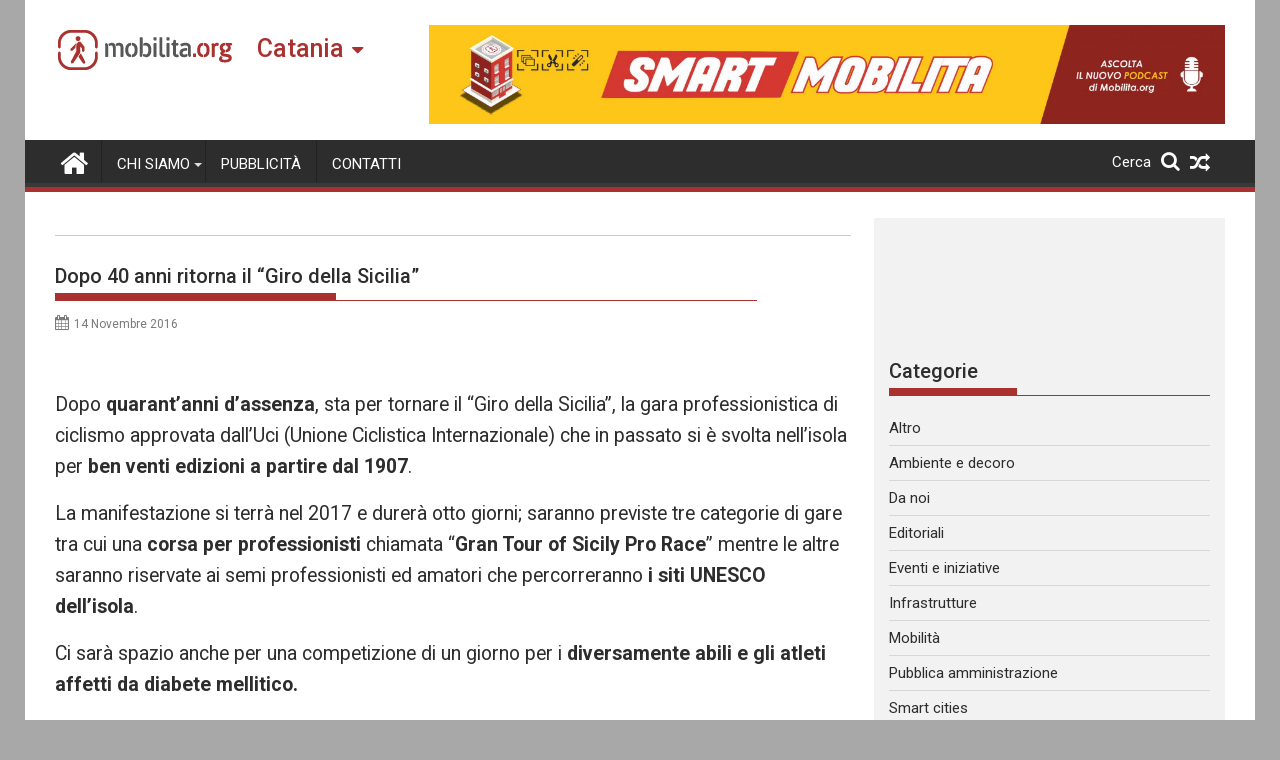

--- FILE ---
content_type: text/html; charset=utf-8
request_url: https://www.google.com/recaptcha/api2/anchor?ar=1&k=6Ld1XfsaAAAAAG9XK5U-LB3Y89NgaAucSc7N8mCr&co=aHR0cHM6Ly9jYXRhbmlhLm1vYmlsaXRhLm9yZzo0NDM.&hl=en&v=7gg7H51Q-naNfhmCP3_R47ho&theme=light&size=normal&anchor-ms=20000&execute-ms=15000&cb=g9mfetzcu28s
body_size: 48497
content:
<!DOCTYPE HTML><html dir="ltr" lang="en"><head><meta http-equiv="Content-Type" content="text/html; charset=UTF-8">
<meta http-equiv="X-UA-Compatible" content="IE=edge">
<title>reCAPTCHA</title>
<style type="text/css">
/* cyrillic-ext */
@font-face {
  font-family: 'Roboto';
  font-style: normal;
  font-weight: 400;
  font-stretch: 100%;
  src: url(//fonts.gstatic.com/s/roboto/v48/KFO7CnqEu92Fr1ME7kSn66aGLdTylUAMa3GUBHMdazTgWw.woff2) format('woff2');
  unicode-range: U+0460-052F, U+1C80-1C8A, U+20B4, U+2DE0-2DFF, U+A640-A69F, U+FE2E-FE2F;
}
/* cyrillic */
@font-face {
  font-family: 'Roboto';
  font-style: normal;
  font-weight: 400;
  font-stretch: 100%;
  src: url(//fonts.gstatic.com/s/roboto/v48/KFO7CnqEu92Fr1ME7kSn66aGLdTylUAMa3iUBHMdazTgWw.woff2) format('woff2');
  unicode-range: U+0301, U+0400-045F, U+0490-0491, U+04B0-04B1, U+2116;
}
/* greek-ext */
@font-face {
  font-family: 'Roboto';
  font-style: normal;
  font-weight: 400;
  font-stretch: 100%;
  src: url(//fonts.gstatic.com/s/roboto/v48/KFO7CnqEu92Fr1ME7kSn66aGLdTylUAMa3CUBHMdazTgWw.woff2) format('woff2');
  unicode-range: U+1F00-1FFF;
}
/* greek */
@font-face {
  font-family: 'Roboto';
  font-style: normal;
  font-weight: 400;
  font-stretch: 100%;
  src: url(//fonts.gstatic.com/s/roboto/v48/KFO7CnqEu92Fr1ME7kSn66aGLdTylUAMa3-UBHMdazTgWw.woff2) format('woff2');
  unicode-range: U+0370-0377, U+037A-037F, U+0384-038A, U+038C, U+038E-03A1, U+03A3-03FF;
}
/* math */
@font-face {
  font-family: 'Roboto';
  font-style: normal;
  font-weight: 400;
  font-stretch: 100%;
  src: url(//fonts.gstatic.com/s/roboto/v48/KFO7CnqEu92Fr1ME7kSn66aGLdTylUAMawCUBHMdazTgWw.woff2) format('woff2');
  unicode-range: U+0302-0303, U+0305, U+0307-0308, U+0310, U+0312, U+0315, U+031A, U+0326-0327, U+032C, U+032F-0330, U+0332-0333, U+0338, U+033A, U+0346, U+034D, U+0391-03A1, U+03A3-03A9, U+03B1-03C9, U+03D1, U+03D5-03D6, U+03F0-03F1, U+03F4-03F5, U+2016-2017, U+2034-2038, U+203C, U+2040, U+2043, U+2047, U+2050, U+2057, U+205F, U+2070-2071, U+2074-208E, U+2090-209C, U+20D0-20DC, U+20E1, U+20E5-20EF, U+2100-2112, U+2114-2115, U+2117-2121, U+2123-214F, U+2190, U+2192, U+2194-21AE, U+21B0-21E5, U+21F1-21F2, U+21F4-2211, U+2213-2214, U+2216-22FF, U+2308-230B, U+2310, U+2319, U+231C-2321, U+2336-237A, U+237C, U+2395, U+239B-23B7, U+23D0, U+23DC-23E1, U+2474-2475, U+25AF, U+25B3, U+25B7, U+25BD, U+25C1, U+25CA, U+25CC, U+25FB, U+266D-266F, U+27C0-27FF, U+2900-2AFF, U+2B0E-2B11, U+2B30-2B4C, U+2BFE, U+3030, U+FF5B, U+FF5D, U+1D400-1D7FF, U+1EE00-1EEFF;
}
/* symbols */
@font-face {
  font-family: 'Roboto';
  font-style: normal;
  font-weight: 400;
  font-stretch: 100%;
  src: url(//fonts.gstatic.com/s/roboto/v48/KFO7CnqEu92Fr1ME7kSn66aGLdTylUAMaxKUBHMdazTgWw.woff2) format('woff2');
  unicode-range: U+0001-000C, U+000E-001F, U+007F-009F, U+20DD-20E0, U+20E2-20E4, U+2150-218F, U+2190, U+2192, U+2194-2199, U+21AF, U+21E6-21F0, U+21F3, U+2218-2219, U+2299, U+22C4-22C6, U+2300-243F, U+2440-244A, U+2460-24FF, U+25A0-27BF, U+2800-28FF, U+2921-2922, U+2981, U+29BF, U+29EB, U+2B00-2BFF, U+4DC0-4DFF, U+FFF9-FFFB, U+10140-1018E, U+10190-1019C, U+101A0, U+101D0-101FD, U+102E0-102FB, U+10E60-10E7E, U+1D2C0-1D2D3, U+1D2E0-1D37F, U+1F000-1F0FF, U+1F100-1F1AD, U+1F1E6-1F1FF, U+1F30D-1F30F, U+1F315, U+1F31C, U+1F31E, U+1F320-1F32C, U+1F336, U+1F378, U+1F37D, U+1F382, U+1F393-1F39F, U+1F3A7-1F3A8, U+1F3AC-1F3AF, U+1F3C2, U+1F3C4-1F3C6, U+1F3CA-1F3CE, U+1F3D4-1F3E0, U+1F3ED, U+1F3F1-1F3F3, U+1F3F5-1F3F7, U+1F408, U+1F415, U+1F41F, U+1F426, U+1F43F, U+1F441-1F442, U+1F444, U+1F446-1F449, U+1F44C-1F44E, U+1F453, U+1F46A, U+1F47D, U+1F4A3, U+1F4B0, U+1F4B3, U+1F4B9, U+1F4BB, U+1F4BF, U+1F4C8-1F4CB, U+1F4D6, U+1F4DA, U+1F4DF, U+1F4E3-1F4E6, U+1F4EA-1F4ED, U+1F4F7, U+1F4F9-1F4FB, U+1F4FD-1F4FE, U+1F503, U+1F507-1F50B, U+1F50D, U+1F512-1F513, U+1F53E-1F54A, U+1F54F-1F5FA, U+1F610, U+1F650-1F67F, U+1F687, U+1F68D, U+1F691, U+1F694, U+1F698, U+1F6AD, U+1F6B2, U+1F6B9-1F6BA, U+1F6BC, U+1F6C6-1F6CF, U+1F6D3-1F6D7, U+1F6E0-1F6EA, U+1F6F0-1F6F3, U+1F6F7-1F6FC, U+1F700-1F7FF, U+1F800-1F80B, U+1F810-1F847, U+1F850-1F859, U+1F860-1F887, U+1F890-1F8AD, U+1F8B0-1F8BB, U+1F8C0-1F8C1, U+1F900-1F90B, U+1F93B, U+1F946, U+1F984, U+1F996, U+1F9E9, U+1FA00-1FA6F, U+1FA70-1FA7C, U+1FA80-1FA89, U+1FA8F-1FAC6, U+1FACE-1FADC, U+1FADF-1FAE9, U+1FAF0-1FAF8, U+1FB00-1FBFF;
}
/* vietnamese */
@font-face {
  font-family: 'Roboto';
  font-style: normal;
  font-weight: 400;
  font-stretch: 100%;
  src: url(//fonts.gstatic.com/s/roboto/v48/KFO7CnqEu92Fr1ME7kSn66aGLdTylUAMa3OUBHMdazTgWw.woff2) format('woff2');
  unicode-range: U+0102-0103, U+0110-0111, U+0128-0129, U+0168-0169, U+01A0-01A1, U+01AF-01B0, U+0300-0301, U+0303-0304, U+0308-0309, U+0323, U+0329, U+1EA0-1EF9, U+20AB;
}
/* latin-ext */
@font-face {
  font-family: 'Roboto';
  font-style: normal;
  font-weight: 400;
  font-stretch: 100%;
  src: url(//fonts.gstatic.com/s/roboto/v48/KFO7CnqEu92Fr1ME7kSn66aGLdTylUAMa3KUBHMdazTgWw.woff2) format('woff2');
  unicode-range: U+0100-02BA, U+02BD-02C5, U+02C7-02CC, U+02CE-02D7, U+02DD-02FF, U+0304, U+0308, U+0329, U+1D00-1DBF, U+1E00-1E9F, U+1EF2-1EFF, U+2020, U+20A0-20AB, U+20AD-20C0, U+2113, U+2C60-2C7F, U+A720-A7FF;
}
/* latin */
@font-face {
  font-family: 'Roboto';
  font-style: normal;
  font-weight: 400;
  font-stretch: 100%;
  src: url(//fonts.gstatic.com/s/roboto/v48/KFO7CnqEu92Fr1ME7kSn66aGLdTylUAMa3yUBHMdazQ.woff2) format('woff2');
  unicode-range: U+0000-00FF, U+0131, U+0152-0153, U+02BB-02BC, U+02C6, U+02DA, U+02DC, U+0304, U+0308, U+0329, U+2000-206F, U+20AC, U+2122, U+2191, U+2193, U+2212, U+2215, U+FEFF, U+FFFD;
}
/* cyrillic-ext */
@font-face {
  font-family: 'Roboto';
  font-style: normal;
  font-weight: 500;
  font-stretch: 100%;
  src: url(//fonts.gstatic.com/s/roboto/v48/KFO7CnqEu92Fr1ME7kSn66aGLdTylUAMa3GUBHMdazTgWw.woff2) format('woff2');
  unicode-range: U+0460-052F, U+1C80-1C8A, U+20B4, U+2DE0-2DFF, U+A640-A69F, U+FE2E-FE2F;
}
/* cyrillic */
@font-face {
  font-family: 'Roboto';
  font-style: normal;
  font-weight: 500;
  font-stretch: 100%;
  src: url(//fonts.gstatic.com/s/roboto/v48/KFO7CnqEu92Fr1ME7kSn66aGLdTylUAMa3iUBHMdazTgWw.woff2) format('woff2');
  unicode-range: U+0301, U+0400-045F, U+0490-0491, U+04B0-04B1, U+2116;
}
/* greek-ext */
@font-face {
  font-family: 'Roboto';
  font-style: normal;
  font-weight: 500;
  font-stretch: 100%;
  src: url(//fonts.gstatic.com/s/roboto/v48/KFO7CnqEu92Fr1ME7kSn66aGLdTylUAMa3CUBHMdazTgWw.woff2) format('woff2');
  unicode-range: U+1F00-1FFF;
}
/* greek */
@font-face {
  font-family: 'Roboto';
  font-style: normal;
  font-weight: 500;
  font-stretch: 100%;
  src: url(//fonts.gstatic.com/s/roboto/v48/KFO7CnqEu92Fr1ME7kSn66aGLdTylUAMa3-UBHMdazTgWw.woff2) format('woff2');
  unicode-range: U+0370-0377, U+037A-037F, U+0384-038A, U+038C, U+038E-03A1, U+03A3-03FF;
}
/* math */
@font-face {
  font-family: 'Roboto';
  font-style: normal;
  font-weight: 500;
  font-stretch: 100%;
  src: url(//fonts.gstatic.com/s/roboto/v48/KFO7CnqEu92Fr1ME7kSn66aGLdTylUAMawCUBHMdazTgWw.woff2) format('woff2');
  unicode-range: U+0302-0303, U+0305, U+0307-0308, U+0310, U+0312, U+0315, U+031A, U+0326-0327, U+032C, U+032F-0330, U+0332-0333, U+0338, U+033A, U+0346, U+034D, U+0391-03A1, U+03A3-03A9, U+03B1-03C9, U+03D1, U+03D5-03D6, U+03F0-03F1, U+03F4-03F5, U+2016-2017, U+2034-2038, U+203C, U+2040, U+2043, U+2047, U+2050, U+2057, U+205F, U+2070-2071, U+2074-208E, U+2090-209C, U+20D0-20DC, U+20E1, U+20E5-20EF, U+2100-2112, U+2114-2115, U+2117-2121, U+2123-214F, U+2190, U+2192, U+2194-21AE, U+21B0-21E5, U+21F1-21F2, U+21F4-2211, U+2213-2214, U+2216-22FF, U+2308-230B, U+2310, U+2319, U+231C-2321, U+2336-237A, U+237C, U+2395, U+239B-23B7, U+23D0, U+23DC-23E1, U+2474-2475, U+25AF, U+25B3, U+25B7, U+25BD, U+25C1, U+25CA, U+25CC, U+25FB, U+266D-266F, U+27C0-27FF, U+2900-2AFF, U+2B0E-2B11, U+2B30-2B4C, U+2BFE, U+3030, U+FF5B, U+FF5D, U+1D400-1D7FF, U+1EE00-1EEFF;
}
/* symbols */
@font-face {
  font-family: 'Roboto';
  font-style: normal;
  font-weight: 500;
  font-stretch: 100%;
  src: url(//fonts.gstatic.com/s/roboto/v48/KFO7CnqEu92Fr1ME7kSn66aGLdTylUAMaxKUBHMdazTgWw.woff2) format('woff2');
  unicode-range: U+0001-000C, U+000E-001F, U+007F-009F, U+20DD-20E0, U+20E2-20E4, U+2150-218F, U+2190, U+2192, U+2194-2199, U+21AF, U+21E6-21F0, U+21F3, U+2218-2219, U+2299, U+22C4-22C6, U+2300-243F, U+2440-244A, U+2460-24FF, U+25A0-27BF, U+2800-28FF, U+2921-2922, U+2981, U+29BF, U+29EB, U+2B00-2BFF, U+4DC0-4DFF, U+FFF9-FFFB, U+10140-1018E, U+10190-1019C, U+101A0, U+101D0-101FD, U+102E0-102FB, U+10E60-10E7E, U+1D2C0-1D2D3, U+1D2E0-1D37F, U+1F000-1F0FF, U+1F100-1F1AD, U+1F1E6-1F1FF, U+1F30D-1F30F, U+1F315, U+1F31C, U+1F31E, U+1F320-1F32C, U+1F336, U+1F378, U+1F37D, U+1F382, U+1F393-1F39F, U+1F3A7-1F3A8, U+1F3AC-1F3AF, U+1F3C2, U+1F3C4-1F3C6, U+1F3CA-1F3CE, U+1F3D4-1F3E0, U+1F3ED, U+1F3F1-1F3F3, U+1F3F5-1F3F7, U+1F408, U+1F415, U+1F41F, U+1F426, U+1F43F, U+1F441-1F442, U+1F444, U+1F446-1F449, U+1F44C-1F44E, U+1F453, U+1F46A, U+1F47D, U+1F4A3, U+1F4B0, U+1F4B3, U+1F4B9, U+1F4BB, U+1F4BF, U+1F4C8-1F4CB, U+1F4D6, U+1F4DA, U+1F4DF, U+1F4E3-1F4E6, U+1F4EA-1F4ED, U+1F4F7, U+1F4F9-1F4FB, U+1F4FD-1F4FE, U+1F503, U+1F507-1F50B, U+1F50D, U+1F512-1F513, U+1F53E-1F54A, U+1F54F-1F5FA, U+1F610, U+1F650-1F67F, U+1F687, U+1F68D, U+1F691, U+1F694, U+1F698, U+1F6AD, U+1F6B2, U+1F6B9-1F6BA, U+1F6BC, U+1F6C6-1F6CF, U+1F6D3-1F6D7, U+1F6E0-1F6EA, U+1F6F0-1F6F3, U+1F6F7-1F6FC, U+1F700-1F7FF, U+1F800-1F80B, U+1F810-1F847, U+1F850-1F859, U+1F860-1F887, U+1F890-1F8AD, U+1F8B0-1F8BB, U+1F8C0-1F8C1, U+1F900-1F90B, U+1F93B, U+1F946, U+1F984, U+1F996, U+1F9E9, U+1FA00-1FA6F, U+1FA70-1FA7C, U+1FA80-1FA89, U+1FA8F-1FAC6, U+1FACE-1FADC, U+1FADF-1FAE9, U+1FAF0-1FAF8, U+1FB00-1FBFF;
}
/* vietnamese */
@font-face {
  font-family: 'Roboto';
  font-style: normal;
  font-weight: 500;
  font-stretch: 100%;
  src: url(//fonts.gstatic.com/s/roboto/v48/KFO7CnqEu92Fr1ME7kSn66aGLdTylUAMa3OUBHMdazTgWw.woff2) format('woff2');
  unicode-range: U+0102-0103, U+0110-0111, U+0128-0129, U+0168-0169, U+01A0-01A1, U+01AF-01B0, U+0300-0301, U+0303-0304, U+0308-0309, U+0323, U+0329, U+1EA0-1EF9, U+20AB;
}
/* latin-ext */
@font-face {
  font-family: 'Roboto';
  font-style: normal;
  font-weight: 500;
  font-stretch: 100%;
  src: url(//fonts.gstatic.com/s/roboto/v48/KFO7CnqEu92Fr1ME7kSn66aGLdTylUAMa3KUBHMdazTgWw.woff2) format('woff2');
  unicode-range: U+0100-02BA, U+02BD-02C5, U+02C7-02CC, U+02CE-02D7, U+02DD-02FF, U+0304, U+0308, U+0329, U+1D00-1DBF, U+1E00-1E9F, U+1EF2-1EFF, U+2020, U+20A0-20AB, U+20AD-20C0, U+2113, U+2C60-2C7F, U+A720-A7FF;
}
/* latin */
@font-face {
  font-family: 'Roboto';
  font-style: normal;
  font-weight: 500;
  font-stretch: 100%;
  src: url(//fonts.gstatic.com/s/roboto/v48/KFO7CnqEu92Fr1ME7kSn66aGLdTylUAMa3yUBHMdazQ.woff2) format('woff2');
  unicode-range: U+0000-00FF, U+0131, U+0152-0153, U+02BB-02BC, U+02C6, U+02DA, U+02DC, U+0304, U+0308, U+0329, U+2000-206F, U+20AC, U+2122, U+2191, U+2193, U+2212, U+2215, U+FEFF, U+FFFD;
}
/* cyrillic-ext */
@font-face {
  font-family: 'Roboto';
  font-style: normal;
  font-weight: 900;
  font-stretch: 100%;
  src: url(//fonts.gstatic.com/s/roboto/v48/KFO7CnqEu92Fr1ME7kSn66aGLdTylUAMa3GUBHMdazTgWw.woff2) format('woff2');
  unicode-range: U+0460-052F, U+1C80-1C8A, U+20B4, U+2DE0-2DFF, U+A640-A69F, U+FE2E-FE2F;
}
/* cyrillic */
@font-face {
  font-family: 'Roboto';
  font-style: normal;
  font-weight: 900;
  font-stretch: 100%;
  src: url(//fonts.gstatic.com/s/roboto/v48/KFO7CnqEu92Fr1ME7kSn66aGLdTylUAMa3iUBHMdazTgWw.woff2) format('woff2');
  unicode-range: U+0301, U+0400-045F, U+0490-0491, U+04B0-04B1, U+2116;
}
/* greek-ext */
@font-face {
  font-family: 'Roboto';
  font-style: normal;
  font-weight: 900;
  font-stretch: 100%;
  src: url(//fonts.gstatic.com/s/roboto/v48/KFO7CnqEu92Fr1ME7kSn66aGLdTylUAMa3CUBHMdazTgWw.woff2) format('woff2');
  unicode-range: U+1F00-1FFF;
}
/* greek */
@font-face {
  font-family: 'Roboto';
  font-style: normal;
  font-weight: 900;
  font-stretch: 100%;
  src: url(//fonts.gstatic.com/s/roboto/v48/KFO7CnqEu92Fr1ME7kSn66aGLdTylUAMa3-UBHMdazTgWw.woff2) format('woff2');
  unicode-range: U+0370-0377, U+037A-037F, U+0384-038A, U+038C, U+038E-03A1, U+03A3-03FF;
}
/* math */
@font-face {
  font-family: 'Roboto';
  font-style: normal;
  font-weight: 900;
  font-stretch: 100%;
  src: url(//fonts.gstatic.com/s/roboto/v48/KFO7CnqEu92Fr1ME7kSn66aGLdTylUAMawCUBHMdazTgWw.woff2) format('woff2');
  unicode-range: U+0302-0303, U+0305, U+0307-0308, U+0310, U+0312, U+0315, U+031A, U+0326-0327, U+032C, U+032F-0330, U+0332-0333, U+0338, U+033A, U+0346, U+034D, U+0391-03A1, U+03A3-03A9, U+03B1-03C9, U+03D1, U+03D5-03D6, U+03F0-03F1, U+03F4-03F5, U+2016-2017, U+2034-2038, U+203C, U+2040, U+2043, U+2047, U+2050, U+2057, U+205F, U+2070-2071, U+2074-208E, U+2090-209C, U+20D0-20DC, U+20E1, U+20E5-20EF, U+2100-2112, U+2114-2115, U+2117-2121, U+2123-214F, U+2190, U+2192, U+2194-21AE, U+21B0-21E5, U+21F1-21F2, U+21F4-2211, U+2213-2214, U+2216-22FF, U+2308-230B, U+2310, U+2319, U+231C-2321, U+2336-237A, U+237C, U+2395, U+239B-23B7, U+23D0, U+23DC-23E1, U+2474-2475, U+25AF, U+25B3, U+25B7, U+25BD, U+25C1, U+25CA, U+25CC, U+25FB, U+266D-266F, U+27C0-27FF, U+2900-2AFF, U+2B0E-2B11, U+2B30-2B4C, U+2BFE, U+3030, U+FF5B, U+FF5D, U+1D400-1D7FF, U+1EE00-1EEFF;
}
/* symbols */
@font-face {
  font-family: 'Roboto';
  font-style: normal;
  font-weight: 900;
  font-stretch: 100%;
  src: url(//fonts.gstatic.com/s/roboto/v48/KFO7CnqEu92Fr1ME7kSn66aGLdTylUAMaxKUBHMdazTgWw.woff2) format('woff2');
  unicode-range: U+0001-000C, U+000E-001F, U+007F-009F, U+20DD-20E0, U+20E2-20E4, U+2150-218F, U+2190, U+2192, U+2194-2199, U+21AF, U+21E6-21F0, U+21F3, U+2218-2219, U+2299, U+22C4-22C6, U+2300-243F, U+2440-244A, U+2460-24FF, U+25A0-27BF, U+2800-28FF, U+2921-2922, U+2981, U+29BF, U+29EB, U+2B00-2BFF, U+4DC0-4DFF, U+FFF9-FFFB, U+10140-1018E, U+10190-1019C, U+101A0, U+101D0-101FD, U+102E0-102FB, U+10E60-10E7E, U+1D2C0-1D2D3, U+1D2E0-1D37F, U+1F000-1F0FF, U+1F100-1F1AD, U+1F1E6-1F1FF, U+1F30D-1F30F, U+1F315, U+1F31C, U+1F31E, U+1F320-1F32C, U+1F336, U+1F378, U+1F37D, U+1F382, U+1F393-1F39F, U+1F3A7-1F3A8, U+1F3AC-1F3AF, U+1F3C2, U+1F3C4-1F3C6, U+1F3CA-1F3CE, U+1F3D4-1F3E0, U+1F3ED, U+1F3F1-1F3F3, U+1F3F5-1F3F7, U+1F408, U+1F415, U+1F41F, U+1F426, U+1F43F, U+1F441-1F442, U+1F444, U+1F446-1F449, U+1F44C-1F44E, U+1F453, U+1F46A, U+1F47D, U+1F4A3, U+1F4B0, U+1F4B3, U+1F4B9, U+1F4BB, U+1F4BF, U+1F4C8-1F4CB, U+1F4D6, U+1F4DA, U+1F4DF, U+1F4E3-1F4E6, U+1F4EA-1F4ED, U+1F4F7, U+1F4F9-1F4FB, U+1F4FD-1F4FE, U+1F503, U+1F507-1F50B, U+1F50D, U+1F512-1F513, U+1F53E-1F54A, U+1F54F-1F5FA, U+1F610, U+1F650-1F67F, U+1F687, U+1F68D, U+1F691, U+1F694, U+1F698, U+1F6AD, U+1F6B2, U+1F6B9-1F6BA, U+1F6BC, U+1F6C6-1F6CF, U+1F6D3-1F6D7, U+1F6E0-1F6EA, U+1F6F0-1F6F3, U+1F6F7-1F6FC, U+1F700-1F7FF, U+1F800-1F80B, U+1F810-1F847, U+1F850-1F859, U+1F860-1F887, U+1F890-1F8AD, U+1F8B0-1F8BB, U+1F8C0-1F8C1, U+1F900-1F90B, U+1F93B, U+1F946, U+1F984, U+1F996, U+1F9E9, U+1FA00-1FA6F, U+1FA70-1FA7C, U+1FA80-1FA89, U+1FA8F-1FAC6, U+1FACE-1FADC, U+1FADF-1FAE9, U+1FAF0-1FAF8, U+1FB00-1FBFF;
}
/* vietnamese */
@font-face {
  font-family: 'Roboto';
  font-style: normal;
  font-weight: 900;
  font-stretch: 100%;
  src: url(//fonts.gstatic.com/s/roboto/v48/KFO7CnqEu92Fr1ME7kSn66aGLdTylUAMa3OUBHMdazTgWw.woff2) format('woff2');
  unicode-range: U+0102-0103, U+0110-0111, U+0128-0129, U+0168-0169, U+01A0-01A1, U+01AF-01B0, U+0300-0301, U+0303-0304, U+0308-0309, U+0323, U+0329, U+1EA0-1EF9, U+20AB;
}
/* latin-ext */
@font-face {
  font-family: 'Roboto';
  font-style: normal;
  font-weight: 900;
  font-stretch: 100%;
  src: url(//fonts.gstatic.com/s/roboto/v48/KFO7CnqEu92Fr1ME7kSn66aGLdTylUAMa3KUBHMdazTgWw.woff2) format('woff2');
  unicode-range: U+0100-02BA, U+02BD-02C5, U+02C7-02CC, U+02CE-02D7, U+02DD-02FF, U+0304, U+0308, U+0329, U+1D00-1DBF, U+1E00-1E9F, U+1EF2-1EFF, U+2020, U+20A0-20AB, U+20AD-20C0, U+2113, U+2C60-2C7F, U+A720-A7FF;
}
/* latin */
@font-face {
  font-family: 'Roboto';
  font-style: normal;
  font-weight: 900;
  font-stretch: 100%;
  src: url(//fonts.gstatic.com/s/roboto/v48/KFO7CnqEu92Fr1ME7kSn66aGLdTylUAMa3yUBHMdazQ.woff2) format('woff2');
  unicode-range: U+0000-00FF, U+0131, U+0152-0153, U+02BB-02BC, U+02C6, U+02DA, U+02DC, U+0304, U+0308, U+0329, U+2000-206F, U+20AC, U+2122, U+2191, U+2193, U+2212, U+2215, U+FEFF, U+FFFD;
}

</style>
<link rel="stylesheet" type="text/css" href="https://www.gstatic.com/recaptcha/releases/7gg7H51Q-naNfhmCP3_R47ho/styles__ltr.css">
<script nonce="4XtqphYyjL58J0hdq-ULZQ" type="text/javascript">window['__recaptcha_api'] = 'https://www.google.com/recaptcha/api2/';</script>
<script type="text/javascript" src="https://www.gstatic.com/recaptcha/releases/7gg7H51Q-naNfhmCP3_R47ho/recaptcha__en.js" nonce="4XtqphYyjL58J0hdq-ULZQ">
      
    </script></head>
<body><div id="rc-anchor-alert" class="rc-anchor-alert"></div>
<input type="hidden" id="recaptcha-token" value="[base64]">
<script type="text/javascript" nonce="4XtqphYyjL58J0hdq-ULZQ">
      recaptcha.anchor.Main.init("[\x22ainput\x22,[\x22bgdata\x22,\x22\x22,\[base64]/[base64]/UltIKytdPWE6KGE8MjA0OD9SW0grK109YT4+NnwxOTI6KChhJjY0NTEyKT09NTUyOTYmJnErMTxoLmxlbmd0aCYmKGguY2hhckNvZGVBdChxKzEpJjY0NTEyKT09NTYzMjA/[base64]/MjU1OlI/[base64]/[base64]/[base64]/[base64]/[base64]/[base64]/[base64]/[base64]/[base64]/[base64]\x22,\[base64]\\u003d\\u003d\x22,\x22wrrDvMOZbylBwrw/w4ZwVMKSC8OPesOiZ1R1XsKEMyvDm8OsZ8K0fBVfwo/[base64]/CrQTDpAJYBj3DjsK+F8KgworCnFLDh8KHw6ZYw6bCiUzCvEHCi8Obb8OVw68mZMOCw6/DtsOJw4J6wpLDuWbCvCpxRAcJC3chScOVeHDCpz7DpsO3wrbDn8Ojw58tw7DCvjFqwr5SwoLDuMKAZBk5BMKtQcOkXMOdwprDh8Oew6vCtH3DlgNYCsOsAMK0f8KAHcO9w6vDhX01wozCk25UwrUow6M6w5/DgcKywo/Du0/CokTDmMObOTvDij/CkMO0B2B2w4pOw4HDs8OYw5RGEgfCk8OYFkdpDU8fBcOvwrtwwp58IBdKw7dSworCvsOVw5XDqsOMwq9oUMKvw5RRw5HDjMOAw650R8OrSB/DvMOWwod0AMKBw6TCu8OabcKXw69cw6hdw4VvwoTDj8KNw546w4TCt3/Djkgow5TDuk3Cvyx/WE7CuGHDhcOkw6zCqXvCocK9w5HCq2TDnsO5dcO3w4HCjMOjQS1+woDDtcOLQEjDpldow7nDihwYwqAoO2nDuhVkw6keNQfDpBnDln3Cs1FTFkEcIcOdw41SDcKxDSLDhcOLwo3DocOMesOsacK2woPDnSrDvMOodWQxw5vDry7DlMK/DMOeFsOyw7LDpMK6BcKKw6nCusOzccOHw5fCscKOwoTCmcOlQyJ9w5TDmgrDnMKQw5xUVMKGw5NYc8OgH8OTOSzCqsOiL8OibsO/wrA6XcKGwrnDj3R2wpo9Ej8bIMOuXxDCskMEOcOpXMOow4jDmTfCknjDr3kQw6TCtHk8wpvCmj56MAnDpMOew4c0w5NlBwPCkWJ4wr/CrnYbLHzDl8O4w4bDhj9EZ8Kaw5UTw6XChcKVwqrDkMOMMcKXwqgGKsO4U8KYYMOyLWomwojCi8K5PsKyQwdPBMOwBDnDr8Obw40vZynDk1nCtDbCpsOvw6rDnRnCshTCvcOWwqsDw5hBwrUFwrLCpMKtwpPCkSJVw5Vdfn3Dj8KRwp5lV0QZdFp3VG/DmMKwTSAlLxpAWMOfLsOcMMKPaR/Cp8OJKwDDucKPO8KTw4vDqgZ5BAcCwqgZR8OnwrzCtTN6AsKuXDDDjMO2wqNFw70IcsKAJDrDgjXCtwgtw6UIw7rDgMKiw6DCs0QzGEd+esOEMsOwJsKzw4zDhQtIwo3CosO3WxszS8OOXsKbwofDvMKjCiHDgMKww6EUw4IEVCDDhcKgWl/ChmpkwpnCr8KGSMKNw4vCsEAYw7PDocK7PcOtMMOYwq4CAlzCt0MfUkBrwrDClXIYCMKmw6DCvD3DpsKAwqQfEAPChn7CjcOlwo9bJHZdwqUbZ0XCiB/CqsOTTnowwrfDswk4WWkwQXQUfT7DgBNFw7sVw5pNNcKow41+NsONGMKawrxTw6YfSz1Ow5rDnG1Mw7JTIsOtw5UMwrfDjmPCoXdaQcOMw7dkwodlAcKUwqDDkw3DoyjDo8KDwrjCokELdQB0wp/DnwcZw57CtyzCr0jCukM5wpZGWMKywoAwwqtBw4oMKsKRw7vCssKow6premTDuMORDyMyMcKEWMOINBnDtsOdAsKlMwRpV8KrQUHCsMO8wpjDscOyNyPCicODw7rDqMKCFQ8XwobCjXDCtl8bw6onKMKHw5VhwqVVZcKywqXCsDDCozxywq/[base64]/Dh8OwClwII0c7wqRpwp01wr8gZAxFw4TCv8K2w7/Dk2QmwqZ6wrHDvsOuwq4EwoDDm8KBIEFcwoN1VG5aw7PCi2tEV8O9wrDCgHNOYH/[base64]/DlsOeZCMjPcO5MMKmw6zCsF3DhsOJDcONw7Fhw4HCgcKMw4fDlH7Dv3LDlsOuw6DCm2jClWTCjMKqw6oDw4pMwoV3fxYCw4zDmcKaw7A6wpzDhsKkZMOHwq9uO8Ocw5cpMVLCqlVEw5t8w5E9w6Qwwr3CtMOXC2fCk0vDjT/CgSfDjcKtwpzCtcO5YMOuV8OrSmlPw79Cw5bCrWPDtMO6JsORw49rw6fDuylUMRfDqjvCnjREwpbDrQ1iHwjDs8K2QDJgw6ZvZcKsNkzCqhtaJ8Olw5F5w7XDl8K2QCrDvcKdwrlmCsOucl7Dkw00wqZ3w6JpFVsOwpzDjsOdw7kaOklKPB/CpcKWBcK0RMO9w4ZNG30ZwpA9w5nCkBR3w4DDvcKYB8OXC8KAM8KjRRrCtVBse1jDo8K3wpVIBsO4w5bDhMKUQlPCqwrDp8OEN8Kjwq4XwrHCr8Odwp3DsMKfY8Kbw4vCp2w/fsOfwo/DmcO8KFPDjmskBcOaeW1ywpPDg8OPU0XDu3U8V8OYwqN2eiRsYDbDu8KRw4dgasOEBFbCtQ/Dm8Kdw7pCwo4lwpTDinzDkGQRwpTCn8K1wqVpDcK6U8O3LyPCqcKVYw4ZwqYVFFs5QGDCgMK1wo0FcUt8O8O7wqjCk1fDhMOdw7pnwo4bwrPDoMKLXV8fc8OFHjjCmDTDtMOew6B1JF/ClcOAQVXDvsO3wr0Cw45wwqN4HnDDlsOvE8KSccKQVFx6wozDinh6IRXCuE5CCMKnATYrwpLCpsKxFDTDlsOFIsOYw5zCkMO7asOkwosaw5bDrcK1IsKRw6TCtMKSUcKcOl/[base64]/CnwRjw5PCmGxRw63CisKtc2fCmsO1wqXDrD95D2Q5w4Jfb2TChHU7wovDlcKlwqnDjw3DtsOcQ23DkXLCvlVLOg4iw7wkasOPDsK8w6XDtQ7Chm3DvRtSf2Q+wpkdGMKkwol5w68BaVVbKcO+SlzDucOtTFpCwqXDtWDDum/DjTzCkWomRnwvw5Bmw4XDvlLCin3DnMOrwpwNwq3CiB0aLFYVwofCv25VKTxqDSDCkcOGw5Uiwo86w58WD8KIPcK9w60gwow7bX/DssOqw5JAw6fChB8YwrEJUsK+w6TDt8Kre8OmPh/Dm8OUw5vDmz08YEoyw40lG8K8R8OHSB/CiMOvw5jDlsOiJsOyIEUGRUhcwpfCiCMFw4nDml/CnXYKwrrCisOEw5vDkDLDk8KxQE0UO8KPw7nDpHVAwqbDksO2wqbDnsK6EhXComdsKwheWirDm3jCuVLDi1UowqdMw77DusOnG1wJw67DrcOtw5UAR0nDu8KxY8OGaMOzQsK/[base64]/wp51QMOQw6UnL8OjUCUfwrHCn8KHw6xPwo5nwrLDiMKEX8ONP8OEN8KDCMK+w7MSNFPDu0bDo8K/wqUhccK/[base64]/[base64]/Dq8KQQgPCgsK3wrpPw7RWwpDDh8KIfnlOCsOmZHHCsnRzLcKnDAzCj8KZwqFuSyjCmFnCmnvCvTLDmm80w5xww4nCqXbCjRdGZMO0ZiAFw43CgcK1dHDDnC/CicO+w5UvwokXw7woUijCoWfChsKPw4wjwqkGSCgVw4ICZsOpb8OyPMK1woRdw4vDhQcVw77DqsKCYTPCnsKuw59Iwq7Cl8K7FMO6AFjCoi/[base64]/DjUrCuH/Cu2I+wq7DpsOxwrHCp8KpcsOCQmI5w6UFwpAKf8Kxwoh+Jng3w6hjQwwuNMOVwo7Ct8OjWcKNwpPCtwDCgwHCkHrDlSNGTMOZw7oBwqpMw7Icw6oawq/ChCDDggBHPBsSbTjDg8OVbMONY27CkcKjw69POAcjVsOiwpQcLXk/[base64]/DvMKUw64ew4bChsOWw5Y5LAgsF8O0wq7Dp1dcRcOPHm5/[base64]/Wi8IwojDt8KXwozDqMKyZ0XDvxtDwpQnw4NUcMKHVkLDgVMtb8KrGcK7w7TCuMKkaWxDEsO4N19QwpfCvn1qNztkf24Velk4KsKkfMKNw7EtDcOmUcOjRcKqXcOjSsO8Z8KnJMOXwrMCwrUJFcORw5hnFi8ORgFxZsKhPgJrLQhZwprCicK8w7xiwpI/w6wawqokEyslLEvDjsKkwrMmaE/Cj8OYH8K8wr3DhcOUesOjHzHClhrCrDUsw7LCnsKGJnTCjMOOR8OBwpsGw6/CqQM0wrYJI0k6w73DhkjClsKaGsOmwp/CgMO8wrfCsA7DosOAVsOrwpgGwqvDlsKGw43ClMK0dsK5UWV/bcK/MA7DhhzDv8KobMOrw6LDnMOuCFwzw57ChMKWwqFEw7nDuinDjcOJwpDDuMOaw5XDtMOVw4gqRj4cA1zDt38iwrkowrYKV1dGGg/DlMOLw5/DpGXClsO+bD3CsR3DvsK2PcKHUkDDkMOAU8KGwroFcUd9G8Oiw65Yw6LDsyJpwqrCs8KkH8K8woE6w64WEsOnDz/CtcK0F8KuP35rwq3DssODcsKbwq8swohsLwFPwrjCvzEgB8KvH8KEeUE7w7ATw4vCscOOIcOqw41sFsO0bMKsZyBkwoHDlMODDcOcNMOXZMOZacKPQsK5K0Q5F8K5wpcCw7HDmsK4w6NsIBnDtcO1w4XCrypfFwhswpPCnHl3w7DDhnfCtMKCwoEbPC/CvsKiKyLDjMOaU23CownDn3d0bMOvw6HDvsKqwpZ9LMO8QMOlwpM6wq3CuUtYK8Otc8OhRCtow6HDtVZ2woU7JMK1cMOWIW/Dmk1yE8OrwonCmGXCoMOXYcOxfTUVD3gQw615dzfDrD5ow5DDlUnDgGcSM3DDm1HDgMKew7Ugw5vDs8KaJcOjbRlpXcOAwoUsP2fDlMKoOMKLw5LChQ9QOsOrw5UxRcKfw7QfaA9qwqhtw5bDq0xjfMO6w7/CtMOVC8Kgw6lOwopswplSw5VQDx8kwqfCpMKgVQTCjzgGS8KiKsOAa8Kuw5kBE0DDpsOLw5vCgMO5w43CkwPCmTLDqQ/Dgm/CiAXCvcONwqPDl0jCoD1zdcKdwoTChTjClBrDmXwlwrMmwrfDmsOJw5TDgx9xTMK3w4PCgsKCX8KNwq/DmMKmw7HCkRlVw6trwqRqw7lAwp3CgT11w4lIBVnDucKVPBvDvGnDpMO+N8OKw5V9w5RGGsOkw4XDtMOQEFTCmBErOj3DskVXwqY4wp3Dh04wXU3DnEdkGcKZZz9fw5VJTStewr/CkcKOBE8/wpNMwrsRw70WJMK0TcOzw7DDn8K0wqzCgMKgw5p3w5nCiDtiwp/Crz3Ct8KBCBXCqkzCr8O7FsK0eCQ7w4hXw4FNETDCryJ5wq4qw4tPDl4OesODAsOTRMKCTMOLw4ZxwpLCvcK4CnDCpzJMwoQlDMK4w4LDuEVhEUHDpAHCgmA3w7PDjzh0asOZFhPCrk7CmjJyYRfCusOVw5dGccKuPMKJwo1mwo8OwoclFEtAwqLDkMKVw63Cjjgewq/CqlcqCEB0LcKKw5bCjX3CiWg0wprDgkYsW0N5N8OBJCzChsKSw4bCgMK1QWzCow1US8OKwrI9eynChcKwwrYKe2V0O8Kpw4TDtQDDkMOfw6UkeD/CmGBew4dNwqZkX8OndwrCsnnCq8OXwr4iwp1MHRTCqsKeXXXCpMK4w73CksKnYSReFsKowoDDtXtKXFE/wpM2BW7DmlPCiToMS8OHwqAhw5vCgC7DrXzChWPDj2/Cky/DssKdfMK6Xg1Cw6UuH2tHw48gw4YQKcKtKgwIT2c1GB9Vwr7Dg2bCi1nCh8Ocw7B8wqMiwqnCmcKMw4t/F8OGwqPDgMKXM2DCqjXDp8KfwohvwrUGw59sAz/[base64]/DuADDgsK7w7MFw45Dw7sgw4RLLiNaD8OrIcKFwp0nFUDDrA/DvMO0SXEXNsKsSkhlwpgnw6fDj8K5w4nDjMKxV8KJaMO0DGjDl8KtcsKmw7XCg8OcA8O+wrrCg1DCo3DDpyXDizUyeMK1GcO1YRzDn8KEBQYEw5rCvQPCkWEqwprDosKOw60qwpjCnsODOcK/EsKnLsO/wp0lJCHCpmhqfATDosKiegBFHsK9woUfwqUQY8Ocw7piw51SwrJNeMOwFcKew7ojdwdhwpRDwpzCs8K1T8OeaVnCmsKVw51bw53Di8KaCcO9w7HDtcOmwo0hw6vCicOwG0/[base64]/[base64]/wrk8w7XCt8OcVC/Dsyh0OsOcVcKqw57Ct8OmdC06GsOHw6TCuA/Dg8K+w73DlsOLJMKqDTZHYgg+w6jCnFlew4XDk8K0wo5Bwpszwr3DsQHCncOvBcKtwrFVKCQ4WcKvwrUNw5/Dt8OkwqYzUcK/RMOUGV/DoMKDwq/DrwXCocOOW8OTJMKDLRgNJxQBwrAJwoNPw6fDoxXCmQwqFsOQMDLDlV0id8ODw6XCsWhiw7DCiTMnb1fCnRHDsjpNw6FnCcKbZDZ/[base64]/DuTHCvGBRYHYDw5vDssOHP1zCmksINU9qU8Omw7DDpQtOwocJw6Yhw4YHwoHCr8KSLwDDl8KDwo4FwpzDs1Q3w7NNR0EPQ3jCo2rCuWoxw4InRMOfHA4ww4fDrMKKwq/DiDxYJsO0w79Wb2gpwqfCisK/wqfDnMOzw5jCmMKiw6zDo8OADV0rwpfDij5/L1bDh8OgK8K+w5HDk8Ohwr5rw6LCqsOvwpjCu8KMXUHCrQIsw4rCsULDsXPDgMOOwqIPR8KtCcKbInzDhxAVw4/DiMOkw6FDwrzCj8KXwpDDqW0DKsONwpnChsKJw4klccOoQG/CpsO9MATDu8K0d8K1d1MjUVsOwo0lXVJLf8OsYMKtw6PCj8KKw4E7YsKUS8K4IjxLdMKfw5LDrnnDkl/Ctm7Ci3RpAcKJdsOJw4VGw7ApwqBgPzrDhsKndxTDs8K1dcKlwp9Vw65zIsKrw5/Cq8Oywr3DrAnDqcKmwp3Co8KQXF/CrVInZ8KQwo7DpMKow4R+OAgiORPCtyBowobCjFg5w5DCt8OhwqPCkcOHwrHDnVbDscO+wqPDv2/CtFXCncKNDzxYwqF8V1LCgMK9w47Dq2HCmUPCocOgYwVpwrpLw5oNE30LfXEJbx1wEsK1CcOuV8Kqw47DpHbCvcO+w5R2VzdvDmbCkXYCw6PClMOqw73CoUpDwo/[base64]/w7JoR1LDtl7DrsKAa8KLw4fDlcKdwrHDs8O9GifCqcKPYTzCrsOVwolnw5fDlsK9w4JuR8KzwoNMwq8xwoPDkGZ+w4dAe8OFw5wmB8OHw4/Cj8OZw6k3wqDDjcOkXsKUwptFwqLCpzQ+LcOEw609w6PCtHPCjmfDpWgZwrtITWzCv1zDkCxNwpfDu8OJaCR8w51ENF7CvMOuw5nDhxDDnj/DhBHCuMOvwq1hw5oXw5vCiFvCp8KAVsK8w5s3PSsTwrw3wp8NVw9yW8KOw6pmwqTDnAMSwrLCgGLCtHzCo09lwqfCgMK+w5rCuwU3wotsw6twFMOew7zCjsOcwp/Ct8O4c0ZZw6TCl8KeSB3CnMOMw7QLw6zDhsKbw5xIfnrDncKOPS3CucKOwqhjKRZMw41XP8O6w7zCnMOSA1whwpQSXcKlwpkuNABFwqU6QwnDhMKfSTfDh3MGe8O4wrTCiMOZwp7DrsO1w6Mvw7LDj8KZw498w4nDg8KwwrDCs8KycC4Vw77CkMOXw4nDjww7Gjl/w6LDnMOVBy3Dk37DvsKofUHCosKZSMKGwr/CvcOzw4DCg8OTwq16w44vwodkw4LDkH/CvELDiFDDmMK5w5zDrS5XwqJDS8OgLMKeFMKpwrjCo8K4KsKOwoVJaHh6JcOgKMOyw68twoBtRcKrwoYpegZcw7BRBcKPwq8WwobDskFiPxvCoMOXw7LCtcO0WhjCvMOEwq0lwqEJw6xmA8OYWzRHe8OTMcKlHsObKR/Cu2ckw5fCgFRSw4ZTwr1cw43CoWQmP8ObwpTDgEoYw7vCgk7CtcKRDlXDu8O4LmBRZVoVEsKow6DDi3LCrMOuwoPDmkzCmsOfUnLChD5QwpU8w6ljwqHDjcKLwp45R8KpAwjDgRTCig/DhQfDuUAdw7nDu8KwKSI8w6UocsOTwrF3dsOrZztbdMOdcMOdQsO6w4PCiWbCpwsDK8O1ZiXCtMOfw4XDkmd7wpxbPMOALsOfw73DiT1iw6/Dpy1ew4jCicOmwo7DsMOwwq/CsEnDizIFw7zCkwrCjsKvOF89wonDr8KPEFXCucKBwoQuBV/DvFjClMKgwrDCvxAlwqHCljHCvcOzw74Nwpghw53Duz8nEsKOw5jDkU4jNMOdScO+JxzDqsK8URTCrcKfw7UTwq0VJjjCiMOFw7AnWcOCwrEnU8OtT8KqHMONOg5+w4EHwrluw4HDi2vDmzrCkMOmwpPChMKROsKXw6/CkgvDtcOlWcKJVlZoDgw2Y8K9wqvCqSo8w5LCi3zClQ/ChCVxwrLDrsKbwrRPM20Aw53ClV7Dt8KWKEQSw5JKe8OBw4g2wqt3w5PDn0rCim4Aw4Mbwpspw4jDp8OqwpXDjsKNwrUcJsKXw6XCmybCmsO2ekHCg17CnsOPOF3CuMKJZ1HCgsOWwo8ZVT0Ewo3Dim45ccOwUcKYwqnChyHCi8KaWsOowo3DsFd/[base64]/DgSpOw541wpdBw4/DuGLChHp5w5LDhik7EVLCo2ZAwozCqGzDuSnDgsKGX3Qtw4rCnkTDpgjDvMKmw5XClcKbw5JPwrJZFRDDhk9FwqnCicKDC8Kmwq/Cs8K7wpdUHsOiGsKJw7Vdw78PCCkHdErDi8Ogw73DlT/Co1zCp2LDvGQNTn8lMwrCgsKkb2cHw6rCpsK9wrd4K8OxwppySW7CjHE1wofCjsOrwqPDkVsKSynCoksrwrkhPcOhwp/CrSnDgMOyw7QFwr5Owr9pw5MZw6/[base64]/CvAHCvMK8Ggs2w68/SE/Dq8OiCcOrw73DihHCocKEw4Z/cU81wp/CmsOCwp1gw4LDpzzCmxrDiRwfw5DDg8K4w6fDhMKgw6bCiQQsw5EMQMK2B27CsxbDl1EPw5sOe3A6EcOvwrVjHXFaQ1vCriXCrMO5OcKCQEvCgAduw7Zqw6vCpU9hw4A6eR3CmcK2wo1ww7fCj8OVZx4/[base64]/CkT4MWyELMnTCrcKJVMKLwrhCC8OFd8KlVj5kcMO9ajEAwpJ+w7khesKRe8OjwqHCqVXDrQ0eCsKrw67DkSNTIsKGB8O4bFwpw5XDgcKfOmzDvcK/[base64]/[base64]/Cn8Kaw64/w4TDlcOiw7nDmMOzVcOUJ3jDtRQBwobCh8KwwrN9wrDCmcOlw7I8Qj/Dp8Kvw4gIwrMhwqbCmSVyw40jwrjDlkZMwrhbCVTChMKWw6svLjYjw7fCksO2NG5RdsKqw64Gw4BoYBRWdMO1woE/EXhlXWwCwrtQecOCw6VMwqYzw5nCm8Kjw4FpY8O2TnDDksKQw7PCqsKLwoYfVsOxAcOxwpnCuTVIWMK6wrTDksOew4QswonChhI+csO8WGUoSMOBw5I+QcOQdsOxWVLCu3kHIcKQXHbDv8OWVxHCjcK4w4jCh8K5T8Ozw5TDgUPCm8OWw57DujzDkX/Cm8OaCcK5w7E/VCZ5woQUBhgUw43CvMKVw5vDjsOYwpHDgsKGwpFSYcO/wpjCpMO1w61hTizDgSQACFNlw6APw4RLwoHCn07Cv0cbD0rDr8OcUBPCri/Ds8KWPgjCl8K6w4XCncK5LG1hOnBQMcKRw4YyPkDCnmxCwpTDpEcHwpQcw4XDr8KnJ8Kiw7fCuMKjDnjDmcO/H8KPw6ZBwrTDv8OXHX/Doz4Ew5rDpRcYW8KeWHd+w4jCkcOuw53DnMKuXGvCpyF7HcOmDcKRccOSw49EJxXDu8OOw5DDsMOowpfCt8KSw6oNPMKewpfDucOWdhLCpsKbQsKMw6pVwqfCrcK/wrV3LcOSUMKmwqc9w6zCosK7f0nDvMK5w6DDhnQdw5ZFQMKvwok1U2nDoMKlGFsaw5HCpER8wpbDnUzDkznDmBjDtAlHwqXCocKsw5XCusO6wo9zQsOiRMONV8K0Dk/Cs8OkMiV7w5XCgWdtwoYCISAhCEIMw5/CqcOrwrvCvsKfwqxPw7wFR2IUwpY7KBXDjsO4w4LDi8Kxw7jDvAzDt0AmwoHDo8ORB8ORWgPDp3LDrXnCvsKlZyUPbEnCgFnDosKFwqdxUi4swqXDsBBFf3vCpH/DnBYSVjbCpsKjUMO2QClIwo1bGMK1w6NrYXwvd8K0w4fDuMKYFhcNw6zDhMKjYnULVMK4O8Ohc3jCiVcSw4LDn8KBwpRaKQTDjcOwIMKSDifCiA/[base64]/[base64]/Dm8KRS8OjP8OifxQ3w6RLw7LCgsKSwpHCm8OQA8OGwodJwoYSX8OTwrbCoHtjRsOwMMOmwolgIXrDrlDDulvDrxHDrsKnw5p2w7XDo8OQw5h5MA/[base64]/[base64]/ScO5w5PDoMOSw7kFMwjCvcOHLMK3wqbCtEXDvjQEwr88wrtywpoJNsOBS8KDw6cjeWDDrVTDu3XCmMO/ZDdmbDodw7HCsEhkLMKmwqhawqRHw4vDkFnDncOhI8KCGsKYK8OEwrspwq0vT09CGEV9wro2w7AYw70mNwDDj8KoVMOCw5tAworCkcKQw4XCj0gXwojCgsK7IcKKwo/CksKwClfDj17DrsO/woLDscKWe8O0HyTClcKawr/DmA/Cm8OPbgjCrsKQQUsWwr80wq3Do3/[base64]/CjcK7E0DCr8KOQgfDhijChXHDqzDCisKlw5h/w4XCkkc5ekrDpcO5UcKJwppPcnzCq8K7NTcbwrEdJiYSNUktw7fCo8OjwogiwoXCmsOEQ8KfDsK7JgHDusKdBsOjM8OJw55kWA/Cp8OLQsOILsKYwpFBLhlzwq3DrHsGOcO2worDuMKrwpRBw6vCvRJKEzwJDsK1OMKQw44PwpRsWMKcMUxqw5/Dj1nDkibDucKOw4/Cl8Odwq8hw5s5JMOqw4XCmcKARmfCtzBbwqLDuk1ww5spTsOYf8KQDD8jwpV2ZsOkwp7CuMKPKMO4KcKLwpUYZBjCt8ODO8KZUsK5DlctwpVOw40nQsO/wpXCosO/wodgDMKebS4uw6Muw6bCpVHDs8Kbw6ASwrzDj8KSNMKMLMKVdVN9wqFOcAXDm8KDCktMw7bCvsKEcsOvJE/ChlzCmBAmZMKpSMO7b8OgGsOURcOsZcKrw6jChyrDq1DDkMKHY0XCuHzCusKrX8KEwpzDjMODw4BdwqrCg2gIES/Cv8KQw4fCgm3Dk8KzwrQuK8OiCMOuSMKHw71Mw43DkDbDj1XCun/DoSHDhS3DlMOSwoBXw4rCtcOswrptwrRpwqkbwoIFw5/DrMKMdgjDgjHCmgbCr8OqfsKlbcODD8OaS8OCA8KiFhplZC3ClsK6HcO0wqMJdD4+G8KrwoQbJ8OTF8OxPMKfwp/DqMOawp8oZcOgNSjCjWHDo1fCjj3CulVfwqc0a04QesKiwqzDhnnDuBBUw4/Ctn/CpcOqfcK4wrxVworDp8Kewr8AwqXCjMKlw6Rew5hxwrnDmMOFw6LCvRfDsS/[base64]/wozCjsK5wpYcwq3Dv3XCiB/DvnvDkcKtax/DlMKyWcOSZMOjSE9zw5jDjlrCgVxSw5rCtsO+wrNpH8KaMTBRCsKcw7EQwofDhcOPBMKtJUpCwqDDrD3DjVUpLBTDksOAwotMw59Pw63DmHbCs8OhUMOowro4GsOSLsKOw6DDkUEgIMO2bV/CqiTCtioSaMKxw67DjDBxRcK8wqATDcOMfEvCuMKiPcO0V8O0HXvChcOTMsK/HUdKO3PDjMKyfMKQwq1GUG50w5BeU8KNw4TCtsOjNsKvw7VFdX/[base64]/DqcKhwopHwqzDh8KoTxgfRDp1w6h3E0Ugw64Vw5UkRTHCssKXw7pmw5BRGTjCnMOTEAjCnw9ZwqvCvsK8LinDhShTwp/Dp8Kcwp/[base64]/DvMOcGcO6w5Now5Mow586wqXDvXF7eG5UJRcuAXPCv8OQdCkkD3nDjknDpjHDrsOVGV1uNmwhfMOdwq/DsUVPGh4zw4DCkMOjMsORw5QLYsO0JlgLCU7Co8K8EzXCgDt7Z8O9w73CgcKCEMKAQ8OjMx7DssO0wrLDthjDukpNS8K9wqXDncOLw7JGwpsww7XCsRLDjipCWcOKwp/[base64]/CuMKKTcOKcsOEbR5qM3BVNDEKwqvCnnnDjFMtOFLDicKJEBrCrMOdb2zDii8DScOPaiDDgsKVworDrEUdW8Kwa8OLwq1FwqnCssOgXzEYwpbCnMOowo0PSDnCicO1w7EQw5LDn8OnecOWDDwLwqDCmcOVwrdNwq7Cn1TChhkJb8KwwrU/G2ovOsKXHsO+wqPDkMKZw4/[base64]/[base64]/GMO5TcOJOxTCqz/CkHNtwrLCvzfCkTrCtUZYw6FXKxkDE8KZfMKcLz9zeSIZNsO9wrXDixvDiMOOw6HDqHHCsMOqwqoRDzzCjMKdF8K3UHZpw7FSwozClMKiwqDCn8Ktw6cIXsKbw7ZDccK7NHpbMzLCjHTCiB/DmMKGwqrCssK8wo7CkRhhM8OrdA7DrsKqwrYtOGnDgQXDvFrDiMKXwqLDs8Ovw5JNNRjDrSHDvHFCDMKjwrnDpyvCvUbColNtJMOCwp8CDyAiH8K3wrUSw4vDqsOow7FqwrTDrh07wobCjFbCs8KJwpRQY2fCjS3DmHbCkz/DicOewph/wpbCjkB7LsO+TxnDljNZQxzCvw/[base64]/[base64]/Ct8OiG8K/HsKjKA9rwrXCr1UZOsOQw7jCscKeNMK1w7jDksOLaS4GOsO6MsObwpHCkV/Do8KWf03CnMOkRSfDpcOfaDRuwpwewp19wqjCqA3CqsObw7sSJcOBNcKJbcKaWsOiH8O4TMKTVMK0wqsBw5E+wrwaw51/YsKwIk/CvMKvNxsgbEI1RsOoS8KQM8KXw5VycGTCm0jClFbChMO6woRkHBDDkMKaw6XCpcOOwrjDrsOjw7FZA8KVAThVwrXCncKyGgPDtHc2W8KoJzbDo8KVwqZNL8KJwpsjw4DDqsO/OxYTw77DosKXGH4kw43DiQTDjn7DlsO6DcO1EwcPw7nDhxzDoDbDhBlMw417F8O2wrTDthFtw69KwrUqWcObw4ovAwbDsDjCkcKWwrVHaMKxw7dFw7VKwoxPw5d4wpoYw4DCt8KXJ1XCu2J+w6oYwpTDoEPDsXl/[base64]/CvBjDvsOdXzrCjsOtSmnDp8OoXH06LMKOTsKjwqPCicOHw5XChm08IQ3Dr8KPwptGwozDmBXCh8KBwrDDssOVwrZvw5jDr8KkWBvDuy1yLW7DiQJbwoVfHV/Dl2TCocKWRzTDvcKbwqgTKGR3O8OMJ8K1w4rDlMK3woPCp01HYhXCicO0IcKJw5VAdXPDnsKDwpPDkkI5RhPCuMO0V8KCwp7CijBAwqlJwpvCv8O0KsOpw6HCgkDCuxQtw5PDrj9jwpfDt8KxwprDncKodcKGwqzCiBTDsGjCgWsnw6bDslDDrsK2Pl9ZSMO5w5/DnzpCOgXCh8ONE8Kdw7zDiirDpMK1FMObBWRJYMOxbMOUXgQjRsKJDMKTwqLChsKbwpPDgjRDw6h3w4PDicO1CMOKTcOUE8O+RMOiX8Kxwq7Du2vCgTDDsVZxesKUwpnCnsKlwr/Dh8KNIcOLwoXDohAeAgrDhS/DlRoUMMKqw4nCqjPDl2VvDsOrwqo8wrVKBnrCpnNvZcKmwq/CvcOlw6lOfcK1F8KGw5EnwqIHw7fCkcKGwrEEH0rCt8KDwr02wrEkMcOJXsK3w77Dsi8aMMObJcOowq/DncO1THxmw5HDjV/DoTfCs1BGBkV/FjLDg8KpASgPwqPClm/CvWDCnsKcwozDu8KAUxfDjwPCghs1R27CpkPCnDXCosOrDEvDu8K3w4HCplVdw7B1w6zCoQXCncKMPMOow7vDvcOgwrjCggpmwrjCuA1pw7jCu8ORwo7Clm1OwrjChmrCosK0DsKFwp/Cv0cAwqZmWDrClcKbwrwswp9kHUl+w7bDumlUwpJYwq/[base64]/Dil8cw5NdWk3DgcOKw4/Dm8OFb3R+YsKMLE8lwps3N8KaX8K3XMKfwqh3w6TDkMKNw7N/w4t2SMKiw4jCvHfDjBF5w53Cp8OYJMOzwo1oAU/CpBHCq8K2OsOce8KiKVrDoEJiCcO+w4bCqsOHw41XwqnCg8OlBsO8Hy56PsK5SDFjbiPChMKbw5h3wqPDpgLCqsKEYcO1w48HGsK0w5XDkcOGZCrDimnCo8K/KcOgw4rCqUPCjHcODMOgbcKXw4jCtDLDqsK/wqXCp8KJwpskLRTCusOIJUEkZ8KhwpAPw5pswqzCpXRWwr4owr3Cmww7ckwQRVTCmcO3Y8KdUANJw51nc8OHwqYIU8Kkw6cHwrPDllcuHMKfBEgrM8OGYzfCuGjDhsOJUCDDsgIMwpVYcwg/[base64]/DijQ9w5YUGsK/DUbCqwk5wqR2w7zCqwTDqsOhw7h+w4khw4YgejrDq8KVwqtsc313woTChyfCo8OEDsOleMO/[base64]/ChgfCtMOJchRFNMOlwrZ9w7jDpG1Tw5l/wpV7C8OvwrcAcXHDmMKUwq05w74WT8OdTMOwwqNQw6QUw4t2wrHClkzDlsKSSVrDomROw5jCgMOVwq5PCCDCkMOew6Rvw49CQD/CqWt1w4DCtW0Awq1uw6vCvhPCucKbfwAlw682wqY4a8Oqw41Hw7TDmcKsXhkcLEJdanUlAQ3CucOON1E1w6zDj8OVwpXDvcO0w4k4w7rCmcOww7zDvsOoDXhvw6ZiGsOHw7PCiBHDrsOUw78nw4JJBsObKcK6YWPDrsKBw43CoxYbcHknw4MzD8K/[base64]/DoMOPc8KicHIGw5LCuWMVwrkcQcOgXVLCg8K4w4/ClsOcw4DDgcOFLcKKX8Kpw4jCgQnCm8KYw65wW28zwqXDjMKXL8ORIMKIQ8K3wqYcT1kkeh5ZRmHDvynDqFrCvsKZwp/Cv3bDgMO0ZcKJX8OdDjVBwpZLHV0rw5AJwr/Co8OjwoF/[base64]/wpDDjcKRwqZEGE5tU8K1ZS4Jw7lwwp1ra31ScxbCp3LCusOXwp1dORczwpfCs8Oaw645w7nCv8OswqECWMOmaH3CkRUBSE/DsHHDpMOnwp4Bwr4NESluwqnCphR4eWZae8O/w6vDjhDDq8ONBsOaEDVyYV3ClUjCssOfw4/CiCnDj8KfB8Krw6UGw43DqMKSw5hAEMO1McK+w67CrgFrDwXDoAzCpn3DscKLecOZAwILw7tLGX7Cq8KpMcK/w7UFwq8Qw7MrwpjDksONwr7DuX9VGXDDlMOiw4TDuMOfwqnDgDN9wox1w5nDrV7CrcOvZcKzwr/Dq8KGUsOMe2YtJcOcwr7DtQ/DpcOtR8KSw5dXwpMFwqLCu8OKw7/DuibClMKkL8OrwpDDgMOWM8KUw6owwr8QwrNKS8KZwqJKw68dKA7DsFvDgcKae8Orw7TDllHClFlXUmTDgcOpwqvDhMO+w7LDgsOIwqPDt2bCn3EVw5NIwo/DmMOvwr/[base64]/CkMKNBmTDv8K+wrzDqjANw54aw686w6J1FSdVw6HDrcK3eRpxw59xfRhkBMK0NcOzwocpKF3Dr8K8J2PCtHtlK8ODczfCp8OJDMKZbhJcUHTDlsKxeFBgwqvDoRLChMO3eFnDvMKFD1Nxw41Awoo8w5cEw5FDXcOpM2/[base64]/ZwgMw6hUX8OpMBzDuMKrR3zCpkA9UsOkDMODccO6w6F7w4ZWw51Gw6A2KmcDLizCtH5NwpbDqcK1IQvDmV/[base64]/CmMOXw7YYVG7Do0Viw67ClMKmwrDDjsKhw5LDncOCw7MNw5PCpinCncKqUcOKwo91wohcw6VVBsOvSk3Dngl1w4fCtsObRUfCrSlCwqM/[base64]/wqfCl1nDvXPDjsKKDMK0wqBUVMKcdcKlZxzDpcOLwpDDg0lfwr/DkMKrdBDDnsOlwq3CsQfCgMKqSE0cw5xJAMO1w5c8w7PDnjbDii80asOmwqwPFsKBRhnClx5Mw6/Cp8OTBcKvwrHCgnLDn8O0AHDCsT/DssOlO8OOXsOrwo3DgsKgB8OIwpfChMOrw6HCgwHCq8OEIElfYGPCi25VwplMwrgaw4nCk2dyF8K8OcOXXcOywq8uW8K2wp/CgMOxfhPDjcOuw4IgB8KiJGASwoZGAcO8RksWcll2wrwLZWRcdcOOFMOYVcKiw5DDpMOnw7c7w5knbsKywrY/ZAsUw4bCjCoARMOpaWAfwr3DpsKAw4ZOw77Cu8KBecOXw7vDoC7CqcOmD8OMw6/DqH/CtQ/Dn8O8wrMTwr3DgXzCrcOxbcOvGEPDq8OcAcOleMOLw7c1w5lrw5gXeD7CiXbCpnHCvMO+LWtrLgXDq2w3w7MTPRzCucKfPTI+PMOvw7dlwq7DiGTDjMKew7pXw5bDgMO1woxDD8Oewr86w6rDu8OoeUzCjD/DrcOuwrVgYgnChsOQFgDDg8KZTcKCfywSRsKiwqrDmsKvMU/DtMOfwpVuaV/Dt8ONDi7Ct8Kze17DpcOdwqR1wp/DrGbCiC1CwrEZTcO6wptBw6lBDcO/flEUbWhkV8OYSngUdsOxwp0oUyTDuxHDqBsHDzMHw4vCicKnSMKvw55gAcKBwq8odQ7Dj0nCu2FDwrZswqPCkh7CnMKXw4bDmQ/[base64]/DmRl9w6sbNxTCsXjDocKmwr9/[base64]/w4EGJxYLwoXCqcOjB8OvNXzCi8K4XjlMw4AYU8KFBcKowrAXwoYNE8OLw51nwr4Ew7rDvMOUHWo3GsOiPj/DpETDmsOdwpJOw6Acwotgwo3Dl8O1w47DiXPDsSTCrMOBNcK2RRx4aTjDjAHDmMOINkdaOABdIHzCizJdY2Ifw6XCjsOHDsKMHRc1w5jDnWbDuxbCo8Kgw4XCvhxuRsO5wqxNeMONWhHCpEDCrMKnwoRgwq7CrFXChMKvAGcEw73CgsOEZMOMBsOOwr/DjFDClXMDaW7Cm8K3wpLDt8KgOWTDt8O4w4jCr25CGk7CmsOBRsOjAXbCuMO2DsONaVnDrMO+XsKLOiHCmMKnE8Oiwq8ewrcBw6XCjMKoQcOnw4g+w5MJeEfCm8KsS8KfwoTDqcOow4dFwpDCqsOLfBkPwqPDgMOSwrl/w6/[base64]/DqsK1awxzGXzDgMKYw4RcTsKAwobCoG0Mw5zDnwzDlcKvEMKXwr98IntodQdiwr96VjTCgsKDPcOgVcKCSMKow6/DjsOsZ0ZYSi7Co8OqZXLCnzvDryMew6RrOMOWwr13wpTCswVRwqDCusKIwo5yYsKSwqnCowzDmcKJw4YTNm4rw6PCkMOCwoDCnAAFbzYKE2XChsK2wo/CmsKhwoVUw5x2w5zCmsOIwqZzdWXDr33DqD8MWnPDhcO9N8KDFVMqw6XDq2AHeXPCksKvwoQpSsONTjZUMWwWwrV+wqzCv8OLw4/DiBIQw4bCosKXwpnCrxwpGTdpwpbCkTAHwqwdMcK6XcOxVAR5w6LDsMOhXgJmOQbCp8OWfg/CtsKZbDBmcxgtw5sHHFvDq8O3QMKNwqNZwpfDvsKbe27Cq3lkVXRTLsKPw6bDjQnCisOLwp8xa2MzwpotIcOMdcO1wqVxcGkWY8KZwosdHTFSCBfDmzPDssOIJ8OkwokHw5hEVsOww4sbEsOMwqArQC/DscKdBcOKw4/DrMO6wrXDiBvCpMOWwpVbP8OdWsO+cQLCpTTCvMOFFGPDjMKYGcKpH1nDrMOgJh45w4jDkcKTecO5MlvCvhjDscKywrLDunwMWnJxw6onwoUDwo/Cn0TCvsONwrrDuSRRMSdOw4wfMjplXBTDgMKIFMKwMxZlBhTClcKKI1rDs8KXeEPDqsO+CsO3wpUCwogFUjfCn8KMwqfCjsOzw6bDosOow4HCm8Odw53Cv8OIU8OqXA/[base64]/DhRDCvWJJw7o2w7bDk3c1wp4AwqDCjmvCrjcLDmBdeQt2wozClcO0IMKwd2AOZ8O/woLClMOSwrPCkcOcwoI2PCbDiA8+w6UPYcOvwoTDh2rDocOhw6ASw63CrsK2dDHCnsK2wrXDhmY6C1bChMO+wplPB21hNMOcw5DCssKTFmYDwrLCv8O8w63DqMKqwooCCcO0aMKsw5ocw67Cu3F/TXpwGMOrTE7CnsOPUlBjw6PCtMKtw4NXAz3ClzzCncORPMO+YwPCvEpGw6QCAXfDncOVQcOPFkJ5OsODEm1IwqMzw53DgsOYTBzCvntJw77Dj8Oowrwfw6vDu8OZwqLDqHjDvidPwpvCnMOkwqQ7NGQhw51Tw50xw5fDoW5XVWTCjzDDuQh1Czs/MMKpaFQWwphEIFpkXyXCjVYPwobCncKXw74gCivDqmc5wr84w6DCqQVCW8KCLxVOwrJcHcOFw5UKw6/CllgDwojDicOceDDDoAvDmkBHwoB5LMKqw4oFwo3DosO2w4LChAdGbcK0TsOsEwnCuQ/[base64]/DscO4FMO5JXRocsOqHBN4cinDv8OQOcOTB8OcWsKAwrzClsO4w69cw5Qzw7/CrG5sb1tvwpbDj8KBwrtOw7g2WXQxwo3DkEbDtsOOeUHCmcOuw5/CuzfDq0PDl8KvCsOjQ8O3HcKNwpRjwrN5ImXCnsObXcOSGS1VQsKZIcKqw7jDvMOAw51BQXjDlg\\u003d\\u003d\x22],null,[\x22conf\x22,null,\x226Ld1XfsaAAAAAG9XK5U-LB3Y89NgaAucSc7N8mCr\x22,0,null,null,null,1,[21,125,63,73,95,87,41,43,42,83,102,105,109,121],[-1442069,526],0,null,null,null,null,0,null,0,1,700,1,null,0,\[base64]/tzcYADoGZWF6dTZkEg4Iiv2INxgAOgVNZklJNBoZCAMSFR0U8JfjNw7/vqUGGcSdCRmc4owCGQ\\u003d\\u003d\x22,0,0,null,null,1,null,0,0],\x22https://catania.mobilita.org:443\x22,null,[1,1,1],null,null,null,0,3600,[\x22https://www.google.com/intl/en/policies/privacy/\x22,\x22https://www.google.com/intl/en/policies/terms/\x22],\x22a3l6tqlB2uOpGncXCbtzz7kv4L9+bMes2HMUjT8peH8\\u003d\x22,0,0,null,1,1765560257722,0,0,[218,200,241,147,18],null,[135,134,249,213],\x22RC-hQOzzp7zi0zg8A\x22,null,null,null,null,null,\x220dAFcWeA6_hsSf1EEIZYGGvu7jbd7o0zFl9IZABES5HgI78nxtRb9txQnppH702QxFE0FGzFoqkdnOqEtHCWHlE-fdWI1r0VWx7g\x22,1765643057698]");
    </script></body></html>

--- FILE ---
content_type: text/html; charset=utf-8
request_url: https://www.google.com/recaptcha/api2/aframe
body_size: -247
content:
<!DOCTYPE HTML><html><head><meta http-equiv="content-type" content="text/html; charset=UTF-8"></head><body><script nonce="1xbBWif7JHGnEW35VJZG3g">/** Anti-fraud and anti-abuse applications only. See google.com/recaptcha */ try{var clients={'sodar':'https://pagead2.googlesyndication.com/pagead/sodar?'};window.addEventListener("message",function(a){try{if(a.source===window.parent){var b=JSON.parse(a.data);var c=clients[b['id']];if(c){var d=document.createElement('img');d.src=c+b['params']+'&rc='+(localStorage.getItem("rc::a")?sessionStorage.getItem("rc::b"):"");window.document.body.appendChild(d);sessionStorage.setItem("rc::e",parseInt(sessionStorage.getItem("rc::e")||0)+1);localStorage.setItem("rc::h",'1765556657805');}}}catch(b){}});window.parent.postMessage("_grecaptcha_ready", "*");}catch(b){}</script></body></html>

--- FILE ---
content_type: text/javascript;charset=UTF-8
request_url: https://whos.amung.us/pingjs/?k=mw7wo7ien5hw&t=Dopo%2040%20anni%20ritorna%20il%20%22Giro%20della%20Sicilia%22%20-%20Mobilita%20Catania&c=s&x=https%3A%2F%2Fcatania.mobilita.org%2F2016%2F11%2F14%2Fdopo-40-anni-ritorna-il-giro-della-sicilia%2F&y=&a=0&d=2.317&v=27&r=7881
body_size: -46
content:
WAU_r_s('48','mw7wo7ien5hw',0);

--- FILE ---
content_type: application/javascript
request_url: https://t.dtscout.com/pv/?_a=v&_h=catania.mobilita.org&_ss=3tjljhyg6q&_pv=1&_ls=0&_u1=1&_u3=1&_cc=us&_pl=d&_cbid=1koz&_cb=_dtspv.c
body_size: -281
content:
try{_dtspv.c({"b":"chrome@131"},'1koz');}catch(e){}